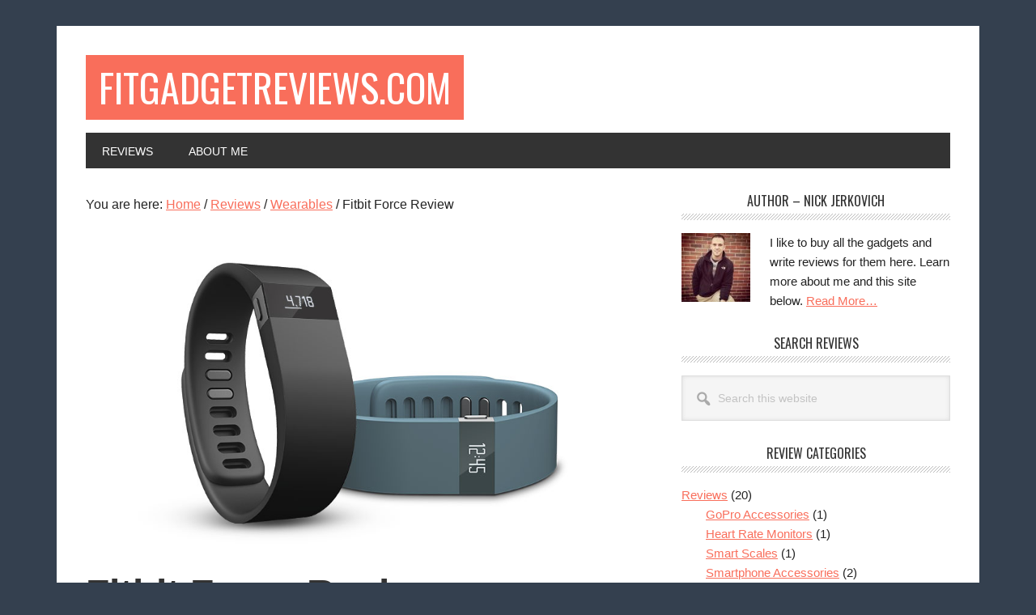

--- FILE ---
content_type: text/html; charset=UTF-8
request_url: http://www.fitgadgetreviews.com/reviews/fitbit-force/
body_size: 14381
content:
<!DOCTYPE html>
<html lang="en-US" prefix="og: https://ogp.me/ns#">
<head >
<meta charset="UTF-8" />
<meta name="viewport" content="width=device-width, initial-scale=1" />

<!-- Search Engine Optimization by Rank Math - https://rankmath.com/ -->
<title>Fitbit Force Review - Fitgadgetreviews.com</title><link rel="preload" data-rocket-preload as="style" href="https://fonts.googleapis.com/css?family=Oswald%3A400&#038;display=swap" /><link rel="stylesheet" href="https://fonts.googleapis.com/css?family=Oswald%3A400&#038;display=swap" media="print" onload="this.media='all'" /><noscript><link rel="stylesheet" href="https://fonts.googleapis.com/css?family=Oswald%3A400&#038;display=swap" /></noscript>
<meta name="description" content="Easily the best activity tracker on the market. OLED Readout and sync via bluetooth with both Android and iOS support. Get the Fitbit Force Review here."/>
<meta name="robots" content="follow, index, max-snippet:-1, max-video-preview:-1, max-image-preview:large"/>
<link rel="canonical" href="https://www.fitgadgetreviews.com/reviews/fitbit-force/" />
<meta property="og:locale" content="en_US" />
<meta property="og:type" content="article" />
<meta property="og:title" content="Fitbit Force Review - Fitgadgetreviews.com" />
<meta property="og:description" content="Easily the best activity tracker on the market. OLED Readout and sync via bluetooth with both Android and iOS support. Get the Fitbit Force Review here." />
<meta property="og:url" content="https://www.fitgadgetreviews.com/reviews/fitbit-force/" />
<meta property="og:site_name" content="Fit Gadget Reviews" />
<meta property="article:publisher" content="https://www.facebook.com/FitGadgetReviews/" />
<meta property="article:section" content="Wearables" />
<meta property="og:updated_time" content="2017-04-30T16:40:51+00:00" />
<meta property="og:image" content="https://www.fitgadgetreviews.com/wp-content/uploads/2013/10/FitbitForce.jpg" />
<meta property="og:image:secure_url" content="https://www.fitgadgetreviews.com/wp-content/uploads/2013/10/FitbitForce.jpg" />
<meta property="og:image:width" content="940" />
<meta property="og:image:height" content="547" />
<meta property="og:image:alt" content="FitbitForceColor" />
<meta property="og:image:type" content="image/jpeg" />
<meta property="article:published_time" content="2013-10-21T16:04:11+00:00" />
<meta property="article:modified_time" content="2017-04-30T16:40:51+00:00" />
<meta name="twitter:card" content="summary_large_image" />
<meta name="twitter:title" content="Fitbit Force Review - Fitgadgetreviews.com" />
<meta name="twitter:description" content="Easily the best activity tracker on the market. OLED Readout and sync via bluetooth with both Android and iOS support. Get the Fitbit Force Review here." />
<meta name="twitter:site" content="@fitgadgetreview" />
<meta name="twitter:creator" content="@fitgadgetreview" />
<meta name="twitter:image" content="https://www.fitgadgetreviews.com/wp-content/uploads/2013/10/FitbitForce.jpg" />
<meta name="twitter:label1" content="Written by" />
<meta name="twitter:data1" content="Nick Jerkovich" />
<meta name="twitter:label2" content="Time to read" />
<meta name="twitter:data2" content="3 minutes" />
<script type="application/ld+json" class="rank-math-schema">{"@context":"https://schema.org","@graph":[{"@type":"Organization","@id":"https://www.fitgadgetreviews.com/#organization","name":"FitGadgetReviews.com","url":"https://www.fitgadgetreviews.com","sameAs":["https://www.facebook.com/FitGadgetReviews/","https://twitter.com/fitgadgetreview","https://www.instagram.com/fitgadgetreviews/"],"logo":{"@type":"ImageObject","@id":"https://www.fitgadgetreviews.com/#logo","url":"https://www.fitgadgetreviews.com/wp-content/uploads/2012/11/ME.jpg","contentUrl":"https://www.fitgadgetreviews.com/wp-content/uploads/2012/11/ME.jpg","caption":"Fit Gadget Reviews","inLanguage":"en-US","width":"720","height":"405"}},{"@type":"WebSite","@id":"https://www.fitgadgetreviews.com/#website","url":"https://www.fitgadgetreviews.com","name":"Fit Gadget Reviews","publisher":{"@id":"https://www.fitgadgetreviews.com/#organization"},"inLanguage":"en-US"},{"@type":"ImageObject","@id":"https://www.fitgadgetreviews.com/wp-content/uploads/2013/10/FitbitForce.jpg","url":"https://www.fitgadgetreviews.com/wp-content/uploads/2013/10/FitbitForce.jpg","width":"940","height":"547","caption":"FitbitForceColor","inLanguage":"en-US"},{"@type":"WebPage","@id":"https://www.fitgadgetreviews.com/reviews/fitbit-force/#webpage","url":"https://www.fitgadgetreviews.com/reviews/fitbit-force/","name":"Fitbit Force Review - Fitgadgetreviews.com","datePublished":"2013-10-21T16:04:11+00:00","dateModified":"2017-04-30T16:40:51+00:00","isPartOf":{"@id":"https://www.fitgadgetreviews.com/#website"},"primaryImageOfPage":{"@id":"https://www.fitgadgetreviews.com/wp-content/uploads/2013/10/FitbitForce.jpg"},"inLanguage":"en-US"},{"@type":"Person","@id":"https://www.fitgadgetreviews.com/reviews/fitbit-force/#author","name":"Nick Jerkovich","image":{"@type":"ImageObject","@id":"https://secure.gravatar.com/avatar/5ac2cc9159b818a5e0640e1732dd8bb60c973f2d00c71da36388f92e8e13e842?s=96&amp;r=g","url":"https://secure.gravatar.com/avatar/5ac2cc9159b818a5e0640e1732dd8bb60c973f2d00c71da36388f92e8e13e842?s=96&amp;r=g","caption":"Nick Jerkovich","inLanguage":"en-US"},"sameAs":["http://www.fitgadgetreviews.com"],"worksFor":{"@id":"https://www.fitgadgetreviews.com/#organization"}},{"@type":"BlogPosting","headline":"Fitbit Force Review - Fitgadgetreviews.com","keywords":"Fitbit Force Review","datePublished":"2013-10-21T16:04:11+00:00","dateModified":"2017-04-30T16:40:51+00:00","author":{"@id":"https://www.fitgadgetreviews.com/reviews/fitbit-force/#author","name":"Nick Jerkovich"},"publisher":{"@id":"https://www.fitgadgetreviews.com/#organization"},"description":"Easily the best activity tracker on the market. OLED Readout and sync via bluetooth with both Android and iOS support. Get the Fitbit Force Review here.","name":"Fitbit Force Review - Fitgadgetreviews.com","@id":"https://www.fitgadgetreviews.com/reviews/fitbit-force/#richSnippet","isPartOf":{"@id":"https://www.fitgadgetreviews.com/reviews/fitbit-force/#webpage"},"image":{"@id":"https://www.fitgadgetreviews.com/wp-content/uploads/2013/10/FitbitForce.jpg"},"inLanguage":"en-US","mainEntityOfPage":{"@id":"https://www.fitgadgetreviews.com/reviews/fitbit-force/#webpage"}}]}</script>
<!-- /Rank Math WordPress SEO plugin -->

<link rel='dns-prefetch' href='//fonts.googleapis.com' />
<link href='https://fonts.gstatic.com' crossorigin rel='preconnect' />
<link rel="alternate" type="application/rss+xml" title="FitGadgetReviews.com &raquo; Feed" href="https://www.fitgadgetreviews.com/feed/" />
<link rel="alternate" type="application/rss+xml" title="FitGadgetReviews.com &raquo; Comments Feed" href="https://www.fitgadgetreviews.com/comments/feed/" />
<link rel="alternate" type="application/rss+xml" title="FitGadgetReviews.com &raquo; Fitbit Force Review Comments Feed" href="https://www.fitgadgetreviews.com/reviews/fitbit-force/feed/" />
<link rel="alternate" title="oEmbed (JSON)" type="application/json+oembed" href="https://www.fitgadgetreviews.com/wp-json/oembed/1.0/embed?url=https%3A%2F%2Fwww.fitgadgetreviews.com%2Freviews%2Ffitbit-force%2F" />
<link rel="alternate" title="oEmbed (XML)" type="text/xml+oembed" href="https://www.fitgadgetreviews.com/wp-json/oembed/1.0/embed?url=https%3A%2F%2Fwww.fitgadgetreviews.com%2Freviews%2Ffitbit-force%2F&#038;format=xml" />
<style id='wp-img-auto-sizes-contain-inline-css' type='text/css'>
img:is([sizes=auto i],[sizes^="auto," i]){contain-intrinsic-size:3000px 1500px}
/*# sourceURL=wp-img-auto-sizes-contain-inline-css */
</style>
<link rel='stylesheet' id='genesis-blocks-style-css-css' href='http://www.fitgadgetreviews.com/wp-content/plugins/genesis-blocks/dist/style-blocks.build.css?ver=1765309404' type='text/css' media='all' />
<link rel='stylesheet' id='genesis-simple-share-plugin-css-css' href='http://www.fitgadgetreviews.com/wp-content/plugins/genesis-simple-share/assets/css/share.min.css?ver=0.1.0' type='text/css' media='all' />
<link rel='stylesheet' id='genesis-simple-share-genericons-css-css' href='http://www.fitgadgetreviews.com/wp-content/plugins/genesis-simple-share/assets/css/genericons.min.css?ver=0.1.0' type='text/css' media='all' />
<link rel='stylesheet' id='metro-pro-css' href='http://www.fitgadgetreviews.com/wp-content/themes/metro-pro/style.css?ver=2.2.2' type='text/css' media='all' />
<style id='wp-emoji-styles-inline-css' type='text/css'>

	img.wp-smiley, img.emoji {
		display: inline !important;
		border: none !important;
		box-shadow: none !important;
		height: 1em !important;
		width: 1em !important;
		margin: 0 0.07em !important;
		vertical-align: -0.1em !important;
		background: none !important;
		padding: 0 !important;
	}
/*# sourceURL=wp-emoji-styles-inline-css */
</style>
<style id='wp-block-library-inline-css' type='text/css'>
:root{--wp-block-synced-color:#7a00df;--wp-block-synced-color--rgb:122,0,223;--wp-bound-block-color:var(--wp-block-synced-color);--wp-editor-canvas-background:#ddd;--wp-admin-theme-color:#007cba;--wp-admin-theme-color--rgb:0,124,186;--wp-admin-theme-color-darker-10:#006ba1;--wp-admin-theme-color-darker-10--rgb:0,107,160.5;--wp-admin-theme-color-darker-20:#005a87;--wp-admin-theme-color-darker-20--rgb:0,90,135;--wp-admin-border-width-focus:2px}@media (min-resolution:192dpi){:root{--wp-admin-border-width-focus:1.5px}}.wp-element-button{cursor:pointer}:root .has-very-light-gray-background-color{background-color:#eee}:root .has-very-dark-gray-background-color{background-color:#313131}:root .has-very-light-gray-color{color:#eee}:root .has-very-dark-gray-color{color:#313131}:root .has-vivid-green-cyan-to-vivid-cyan-blue-gradient-background{background:linear-gradient(135deg,#00d084,#0693e3)}:root .has-purple-crush-gradient-background{background:linear-gradient(135deg,#34e2e4,#4721fb 50%,#ab1dfe)}:root .has-hazy-dawn-gradient-background{background:linear-gradient(135deg,#faaca8,#dad0ec)}:root .has-subdued-olive-gradient-background{background:linear-gradient(135deg,#fafae1,#67a671)}:root .has-atomic-cream-gradient-background{background:linear-gradient(135deg,#fdd79a,#004a59)}:root .has-nightshade-gradient-background{background:linear-gradient(135deg,#330968,#31cdcf)}:root .has-midnight-gradient-background{background:linear-gradient(135deg,#020381,#2874fc)}:root{--wp--preset--font-size--normal:16px;--wp--preset--font-size--huge:42px}.has-regular-font-size{font-size:1em}.has-larger-font-size{font-size:2.625em}.has-normal-font-size{font-size:var(--wp--preset--font-size--normal)}.has-huge-font-size{font-size:var(--wp--preset--font-size--huge)}.has-text-align-center{text-align:center}.has-text-align-left{text-align:left}.has-text-align-right{text-align:right}.has-fit-text{white-space:nowrap!important}#end-resizable-editor-section{display:none}.aligncenter{clear:both}.items-justified-left{justify-content:flex-start}.items-justified-center{justify-content:center}.items-justified-right{justify-content:flex-end}.items-justified-space-between{justify-content:space-between}.screen-reader-text{border:0;clip-path:inset(50%);height:1px;margin:-1px;overflow:hidden;padding:0;position:absolute;width:1px;word-wrap:normal!important}.screen-reader-text:focus{background-color:#ddd;clip-path:none;color:#444;display:block;font-size:1em;height:auto;left:5px;line-height:normal;padding:15px 23px 14px;text-decoration:none;top:5px;width:auto;z-index:100000}html :where(.has-border-color){border-style:solid}html :where([style*=border-top-color]){border-top-style:solid}html :where([style*=border-right-color]){border-right-style:solid}html :where([style*=border-bottom-color]){border-bottom-style:solid}html :where([style*=border-left-color]){border-left-style:solid}html :where([style*=border-width]){border-style:solid}html :where([style*=border-top-width]){border-top-style:solid}html :where([style*=border-right-width]){border-right-style:solid}html :where([style*=border-bottom-width]){border-bottom-style:solid}html :where([style*=border-left-width]){border-left-style:solid}html :where(img[class*=wp-image-]){height:auto;max-width:100%}:where(figure){margin:0 0 1em}html :where(.is-position-sticky){--wp-admin--admin-bar--position-offset:var(--wp-admin--admin-bar--height,0px)}@media screen and (max-width:600px){html :where(.is-position-sticky){--wp-admin--admin-bar--position-offset:0px}}

/*# sourceURL=wp-block-library-inline-css */
</style><style id='global-styles-inline-css' type='text/css'>
:root{--wp--preset--aspect-ratio--square: 1;--wp--preset--aspect-ratio--4-3: 4/3;--wp--preset--aspect-ratio--3-4: 3/4;--wp--preset--aspect-ratio--3-2: 3/2;--wp--preset--aspect-ratio--2-3: 2/3;--wp--preset--aspect-ratio--16-9: 16/9;--wp--preset--aspect-ratio--9-16: 9/16;--wp--preset--color--black: #000000;--wp--preset--color--cyan-bluish-gray: #abb8c3;--wp--preset--color--white: #ffffff;--wp--preset--color--pale-pink: #f78da7;--wp--preset--color--vivid-red: #cf2e2e;--wp--preset--color--luminous-vivid-orange: #ff6900;--wp--preset--color--luminous-vivid-amber: #fcb900;--wp--preset--color--light-green-cyan: #7bdcb5;--wp--preset--color--vivid-green-cyan: #00d084;--wp--preset--color--pale-cyan-blue: #8ed1fc;--wp--preset--color--vivid-cyan-blue: #0693e3;--wp--preset--color--vivid-purple: #9b51e0;--wp--preset--gradient--vivid-cyan-blue-to-vivid-purple: linear-gradient(135deg,rgb(6,147,227) 0%,rgb(155,81,224) 100%);--wp--preset--gradient--light-green-cyan-to-vivid-green-cyan: linear-gradient(135deg,rgb(122,220,180) 0%,rgb(0,208,130) 100%);--wp--preset--gradient--luminous-vivid-amber-to-luminous-vivid-orange: linear-gradient(135deg,rgb(252,185,0) 0%,rgb(255,105,0) 100%);--wp--preset--gradient--luminous-vivid-orange-to-vivid-red: linear-gradient(135deg,rgb(255,105,0) 0%,rgb(207,46,46) 100%);--wp--preset--gradient--very-light-gray-to-cyan-bluish-gray: linear-gradient(135deg,rgb(238,238,238) 0%,rgb(169,184,195) 100%);--wp--preset--gradient--cool-to-warm-spectrum: linear-gradient(135deg,rgb(74,234,220) 0%,rgb(151,120,209) 20%,rgb(207,42,186) 40%,rgb(238,44,130) 60%,rgb(251,105,98) 80%,rgb(254,248,76) 100%);--wp--preset--gradient--blush-light-purple: linear-gradient(135deg,rgb(255,206,236) 0%,rgb(152,150,240) 100%);--wp--preset--gradient--blush-bordeaux: linear-gradient(135deg,rgb(254,205,165) 0%,rgb(254,45,45) 50%,rgb(107,0,62) 100%);--wp--preset--gradient--luminous-dusk: linear-gradient(135deg,rgb(255,203,112) 0%,rgb(199,81,192) 50%,rgb(65,88,208) 100%);--wp--preset--gradient--pale-ocean: linear-gradient(135deg,rgb(255,245,203) 0%,rgb(182,227,212) 50%,rgb(51,167,181) 100%);--wp--preset--gradient--electric-grass: linear-gradient(135deg,rgb(202,248,128) 0%,rgb(113,206,126) 100%);--wp--preset--gradient--midnight: linear-gradient(135deg,rgb(2,3,129) 0%,rgb(40,116,252) 100%);--wp--preset--font-size--small: 13px;--wp--preset--font-size--medium: 20px;--wp--preset--font-size--large: 36px;--wp--preset--font-size--x-large: 42px;--wp--preset--spacing--20: 0.44rem;--wp--preset--spacing--30: 0.67rem;--wp--preset--spacing--40: 1rem;--wp--preset--spacing--50: 1.5rem;--wp--preset--spacing--60: 2.25rem;--wp--preset--spacing--70: 3.38rem;--wp--preset--spacing--80: 5.06rem;--wp--preset--shadow--natural: 6px 6px 9px rgba(0, 0, 0, 0.2);--wp--preset--shadow--deep: 12px 12px 50px rgba(0, 0, 0, 0.4);--wp--preset--shadow--sharp: 6px 6px 0px rgba(0, 0, 0, 0.2);--wp--preset--shadow--outlined: 6px 6px 0px -3px rgb(255, 255, 255), 6px 6px rgb(0, 0, 0);--wp--preset--shadow--crisp: 6px 6px 0px rgb(0, 0, 0);}:where(.is-layout-flex){gap: 0.5em;}:where(.is-layout-grid){gap: 0.5em;}body .is-layout-flex{display: flex;}.is-layout-flex{flex-wrap: wrap;align-items: center;}.is-layout-flex > :is(*, div){margin: 0;}body .is-layout-grid{display: grid;}.is-layout-grid > :is(*, div){margin: 0;}:where(.wp-block-columns.is-layout-flex){gap: 2em;}:where(.wp-block-columns.is-layout-grid){gap: 2em;}:where(.wp-block-post-template.is-layout-flex){gap: 1.25em;}:where(.wp-block-post-template.is-layout-grid){gap: 1.25em;}.has-black-color{color: var(--wp--preset--color--black) !important;}.has-cyan-bluish-gray-color{color: var(--wp--preset--color--cyan-bluish-gray) !important;}.has-white-color{color: var(--wp--preset--color--white) !important;}.has-pale-pink-color{color: var(--wp--preset--color--pale-pink) !important;}.has-vivid-red-color{color: var(--wp--preset--color--vivid-red) !important;}.has-luminous-vivid-orange-color{color: var(--wp--preset--color--luminous-vivid-orange) !important;}.has-luminous-vivid-amber-color{color: var(--wp--preset--color--luminous-vivid-amber) !important;}.has-light-green-cyan-color{color: var(--wp--preset--color--light-green-cyan) !important;}.has-vivid-green-cyan-color{color: var(--wp--preset--color--vivid-green-cyan) !important;}.has-pale-cyan-blue-color{color: var(--wp--preset--color--pale-cyan-blue) !important;}.has-vivid-cyan-blue-color{color: var(--wp--preset--color--vivid-cyan-blue) !important;}.has-vivid-purple-color{color: var(--wp--preset--color--vivid-purple) !important;}.has-black-background-color{background-color: var(--wp--preset--color--black) !important;}.has-cyan-bluish-gray-background-color{background-color: var(--wp--preset--color--cyan-bluish-gray) !important;}.has-white-background-color{background-color: var(--wp--preset--color--white) !important;}.has-pale-pink-background-color{background-color: var(--wp--preset--color--pale-pink) !important;}.has-vivid-red-background-color{background-color: var(--wp--preset--color--vivid-red) !important;}.has-luminous-vivid-orange-background-color{background-color: var(--wp--preset--color--luminous-vivid-orange) !important;}.has-luminous-vivid-amber-background-color{background-color: var(--wp--preset--color--luminous-vivid-amber) !important;}.has-light-green-cyan-background-color{background-color: var(--wp--preset--color--light-green-cyan) !important;}.has-vivid-green-cyan-background-color{background-color: var(--wp--preset--color--vivid-green-cyan) !important;}.has-pale-cyan-blue-background-color{background-color: var(--wp--preset--color--pale-cyan-blue) !important;}.has-vivid-cyan-blue-background-color{background-color: var(--wp--preset--color--vivid-cyan-blue) !important;}.has-vivid-purple-background-color{background-color: var(--wp--preset--color--vivid-purple) !important;}.has-black-border-color{border-color: var(--wp--preset--color--black) !important;}.has-cyan-bluish-gray-border-color{border-color: var(--wp--preset--color--cyan-bluish-gray) !important;}.has-white-border-color{border-color: var(--wp--preset--color--white) !important;}.has-pale-pink-border-color{border-color: var(--wp--preset--color--pale-pink) !important;}.has-vivid-red-border-color{border-color: var(--wp--preset--color--vivid-red) !important;}.has-luminous-vivid-orange-border-color{border-color: var(--wp--preset--color--luminous-vivid-orange) !important;}.has-luminous-vivid-amber-border-color{border-color: var(--wp--preset--color--luminous-vivid-amber) !important;}.has-light-green-cyan-border-color{border-color: var(--wp--preset--color--light-green-cyan) !important;}.has-vivid-green-cyan-border-color{border-color: var(--wp--preset--color--vivid-green-cyan) !important;}.has-pale-cyan-blue-border-color{border-color: var(--wp--preset--color--pale-cyan-blue) !important;}.has-vivid-cyan-blue-border-color{border-color: var(--wp--preset--color--vivid-cyan-blue) !important;}.has-vivid-purple-border-color{border-color: var(--wp--preset--color--vivid-purple) !important;}.has-vivid-cyan-blue-to-vivid-purple-gradient-background{background: var(--wp--preset--gradient--vivid-cyan-blue-to-vivid-purple) !important;}.has-light-green-cyan-to-vivid-green-cyan-gradient-background{background: var(--wp--preset--gradient--light-green-cyan-to-vivid-green-cyan) !important;}.has-luminous-vivid-amber-to-luminous-vivid-orange-gradient-background{background: var(--wp--preset--gradient--luminous-vivid-amber-to-luminous-vivid-orange) !important;}.has-luminous-vivid-orange-to-vivid-red-gradient-background{background: var(--wp--preset--gradient--luminous-vivid-orange-to-vivid-red) !important;}.has-very-light-gray-to-cyan-bluish-gray-gradient-background{background: var(--wp--preset--gradient--very-light-gray-to-cyan-bluish-gray) !important;}.has-cool-to-warm-spectrum-gradient-background{background: var(--wp--preset--gradient--cool-to-warm-spectrum) !important;}.has-blush-light-purple-gradient-background{background: var(--wp--preset--gradient--blush-light-purple) !important;}.has-blush-bordeaux-gradient-background{background: var(--wp--preset--gradient--blush-bordeaux) !important;}.has-luminous-dusk-gradient-background{background: var(--wp--preset--gradient--luminous-dusk) !important;}.has-pale-ocean-gradient-background{background: var(--wp--preset--gradient--pale-ocean) !important;}.has-electric-grass-gradient-background{background: var(--wp--preset--gradient--electric-grass) !important;}.has-midnight-gradient-background{background: var(--wp--preset--gradient--midnight) !important;}.has-small-font-size{font-size: var(--wp--preset--font-size--small) !important;}.has-medium-font-size{font-size: var(--wp--preset--font-size--medium) !important;}.has-large-font-size{font-size: var(--wp--preset--font-size--large) !important;}.has-x-large-font-size{font-size: var(--wp--preset--font-size--x-large) !important;}
/*# sourceURL=global-styles-inline-css */
</style>

<style id='classic-theme-styles-inline-css' type='text/css'>
/*! This file is auto-generated */
.wp-block-button__link{color:#fff;background-color:#32373c;border-radius:9999px;box-shadow:none;text-decoration:none;padding:calc(.667em + 2px) calc(1.333em + 2px);font-size:1.125em}.wp-block-file__button{background:#32373c;color:#fff;text-decoration:none}
/*# sourceURL=/wp-includes/css/classic-themes.min.css */
</style>
<link rel='stylesheet' id='toc-screen-css' href='http://www.fitgadgetreviews.com/wp-content/plugins/table-of-contents-plus/screen.min.css?ver=2411.1' type='text/css' media='all' />
<style id='toc-screen-inline-css' type='text/css'>
div#toc_container {width: 100%;}
/*# sourceURL=toc-screen-inline-css */
</style>
<link rel='stylesheet' id='dashicons-css' href='http://www.fitgadgetreviews.com/wp-includes/css/dashicons.min.css?ver=6.9' type='text/css' media='all' />

<link rel='stylesheet' id='mm-compiled-options-mobmenu-css' href='https://www.fitgadgetreviews.com/wp-content/uploads/dynamic-mobmenu.css?ver=2.8.8-533' type='text/css' media='all' />
<link rel='stylesheet' id='displayfeaturedimage-style-css' href='http://www.fitgadgetreviews.com/wp-content/plugins/display-featured-image-genesis/includes/css/display-featured-image-genesis.css?ver=3.2.3' type='text/css' media='all' />
<style id='displayfeaturedimage-style-inline-css' type='text/css'>
.big-leader__image { animation: dfig-fadein 750ms; }
/*# sourceURL=displayfeaturedimage-style-inline-css */
</style>
<link rel='stylesheet' id='cssmobmenu-icons-css' href='http://www.fitgadgetreviews.com/wp-content/plugins/mobile-menu/includes/css/mobmenu-icons.css?ver=6.9' type='text/css' media='all' />
<link rel='stylesheet' id='cssmobmenu-css' href='http://www.fitgadgetreviews.com/wp-content/plugins/mobile-menu/includes/css/mobmenu.css?ver=2.8.8' type='text/css' media='all' />
<script type="text/javascript" src="http://www.fitgadgetreviews.com/wp-includes/js/jquery/jquery.min.js?ver=3.7.1" id="jquery-core-js"></script>
<script type="text/javascript" src="http://www.fitgadgetreviews.com/wp-includes/js/jquery/jquery-migrate.min.js?ver=3.4.1" id="jquery-migrate-js"></script>
<script type="text/javascript" src="http://www.fitgadgetreviews.com/wp-content/plugins/genesis-simple-share/assets/js/sharrre/jquery.sharrre.min.js?ver=0.1.0" id="genesis-simple-share-plugin-js-js"></script>
<script type="text/javascript" src="http://www.fitgadgetreviews.com/wp-content/plugins/genesis-simple-share/assets/js/waypoints.min.js?ver=0.1.0" id="genesis-simple-share-waypoint-js-js"></script>
<script type="text/javascript" src="http://www.fitgadgetreviews.com/wp-content/plugins/mobile-menu/includes/js/mobmenu.js?ver=2.8.8" id="mobmenujs-js"></script>
<link rel="https://api.w.org/" href="https://www.fitgadgetreviews.com/wp-json/" /><link rel="alternate" title="JSON" type="application/json" href="https://www.fitgadgetreviews.com/wp-json/wp/v2/posts/295" /><link rel="EditURI" type="application/rsd+xml" title="RSD" href="https://www.fitgadgetreviews.com/xmlrpc.php?rsd" />
<meta name="generator" content="WordPress 6.9" />
<link rel='shortlink' href='https://www.fitgadgetreviews.com/?p=295' />
<link rel="icon" href="http://www.fitgadgetreviews.com/wp-content/themes/metro-pro/images/favicon.ico" />
<style type="text/css" id="custom-background-css">
body.custom-background { background-color: #34404f; }
</style>
	</head>
<body class="wp-singular post-template-default single single-post postid-295 single-format-standard custom-background wp-theme-genesis wp-child-theme-metro-pro header-full-width content-sidebar genesis-breadcrumbs-visible genesis-footer-widgets-hidden mob-menu-slideout-over large-featured" itemscope itemtype="https://schema.org/WebPage"><div class="site-container"><ul class="genesis-skip-link"><li><a href="#genesis-nav-primary" class="screen-reader-shortcut"> Skip to primary navigation</a></li><li><a href="#genesis-content" class="screen-reader-shortcut"> Skip to main content</a></li><li><a href="#genesis-sidebar-primary" class="screen-reader-shortcut"> Skip to primary sidebar</a></li></ul><div class="site-container-wrap"><header class="site-header" itemscope itemtype="https://schema.org/WPHeader"><div class="wrap"><div class="title-area"><p class="site-title" itemprop="headline"><a href="https://www.fitgadgetreviews.com/">FitGadgetReviews.com</a></p><p class="site-description" itemprop="description">Your Fitness Gadget Review Headquarters!</p></div></div></header><nav class="nav-primary" aria-label="Main" itemscope itemtype="https://schema.org/SiteNavigationElement" id="genesis-nav-primary"><div class="wrap"><ul id="menu-menu" class="menu genesis-nav-menu menu-primary js-superfish"><li id="menu-item-941" class="menu-item menu-item-type-taxonomy menu-item-object-category current-post-ancestor current-menu-parent current-post-parent menu-item-has-children menu-item-941"><a href="https://www.fitgadgetreviews.com/reviews/" itemprop="url"><span itemprop="name">Reviews</span></a>
<ul class="sub-menu">
	<li id="menu-item-946" class="menu-item menu-item-type-taxonomy menu-item-object-category current-post-ancestor current-menu-parent current-post-parent menu-item-946"><a href="https://www.fitgadgetreviews.com/reviews/wearables/" itemprop="url"><span itemprop="name">Wearables</span></a></li>
	<li id="menu-item-524" class="menu-item menu-item-type-taxonomy menu-item-object-category menu-item-524"><a href="https://www.fitgadgetreviews.com/reviews/smartwatches/" itemprop="url"><span itemprop="name">Smartwatches</span></a></li>
	<li id="menu-item-1191" class="menu-item menu-item-type-taxonomy menu-item-object-category menu-item-1191"><a href="https://www.fitgadgetreviews.com/reviews/heart-rate-monitors/" itemprop="url"><span itemprop="name">Heart Rate Monitors</span></a></li>
	<li id="menu-item-1084" class="menu-item menu-item-type-taxonomy menu-item-object-category menu-item-1084"><a href="https://www.fitgadgetreviews.com/reviews/gopro-accessories/" itemprop="url"><span itemprop="name">GoPro Accessories</span></a></li>
	<li id="menu-item-1083" class="menu-item menu-item-type-taxonomy menu-item-object-category menu-item-1083"><a href="https://www.fitgadgetreviews.com/reviews/smartphone-accessories/" itemprop="url"><span itemprop="name">Smartphone Accessories</span></a></li>
</ul>
</li>
<li id="menu-item-395" class="menu-item menu-item-type-post_type menu-item-object-page menu-item-395"><a href="https://www.fitgadgetreviews.com/about-me/" itemprop="url"><span itemprop="name">About Me</span></a></li>
</ul></div></nav><div class="site-inner"><div class="content-sidebar-wrap"><main class="content" id="genesis-content"><div class="breadcrumb" itemscope itemtype="https://schema.org/BreadcrumbList">You are here: <span class="breadcrumb-link-wrap" itemprop="itemListElement" itemscope itemtype="https://schema.org/ListItem"><a class="breadcrumb-link" href="https://www.fitgadgetreviews.com/" itemprop="item"><span class="breadcrumb-link-text-wrap" itemprop="name">Home</span></a><meta itemprop="position" content="1"></span> <span aria-label="breadcrumb separator">/</span> <span class="breadcrumb-link-wrap" itemprop="itemListElement" itemscope itemtype="https://schema.org/ListItem"><a class="breadcrumb-link" href="https://www.fitgadgetreviews.com/reviews/" itemprop="item"><span class="breadcrumb-link-text-wrap" itemprop="name">Reviews</span></a><meta itemprop="position" content="2"></span> <span aria-label="breadcrumb separator">/</span> <span class="breadcrumb-link-wrap" itemprop="itemListElement" itemscope itemtype="https://schema.org/ListItem"><a class="breadcrumb-link" href="https://www.fitgadgetreviews.com/reviews/wearables/" itemprop="item"><span class="breadcrumb-link-text-wrap" itemprop="name">Wearables</span></a><meta itemprop="position" content="3"></span> <span aria-label="breadcrumb separator">/</span> Fitbit Force Review</div><img width="940" height="547" src="https://www.fitgadgetreviews.com/wp-content/uploads/2013/10/FitbitForce.jpg" class="aligncenter featured" alt="Fitbit Force Review" /><article class="post-295 post type-post status-publish format-standard has-post-thumbnail category-wearables category-reviews entry" aria-label="Fitbit Force Review" itemscope itemtype="https://schema.org/CreativeWork"><header class="entry-header"><h1 class="entry-title" itemprop="headline">Fitbit Force Review</h1>
<p class="entry-meta"><time class="entry-time" itemprop="datePublished" datetime="2013-10-21T16:04:11+00:00">October 21, 2013</time> By <span class="entry-author" itemprop="author" itemscope itemtype="https://schema.org/Person"><a href="https://www.fitgadgetreviews.com/author/jerk/" class="entry-author-link" rel="author" itemprop="url"><span class="entry-author-name" itemprop="name">Nick Jerkovich</span></a></span> <span class="entry-comments-link"><a href="https://www.fitgadgetreviews.com/reviews/fitbit-force/#respond">Leave a Comment</a></span> </p></header><div class="entry-content" itemprop="text"><p><strong>Everybody wishes to lead a healthy and happy life.</strong> As people become more and more health conscious, they are bringing about changes in their lifestyle habits, fitness levels etc and are opting to take the healthier route. How to be fit and stay healthy in today&#8217;s fast-paced world? This is where Fitbit comes in. A revolutionary product, Fitbit is a new electronic fitness gadget that can contribute immeasurably to your endeavors.</p>
<p>You must know that while it is important to undertake measures to stay fit, it is equally important to have something to monitor your daily activities so that you know the right amount of effort that is required to achieve your fitness goals. <strong>Gadgets that track your movement can be excellent motivators to get you going.</strong> While wearable technology is still in its infancy, it is evolving pretty fast and Fitbit is rapidly gaining popularity among fitness enthusiasts all across the world.</p>
<p><img decoding="async" class="aligncenter size-full wp-image-311" src="http://www.fitgadgetreviews.com/wp-content/uploads/2013/10/fitbitforcegirl.jpg" alt="fitbitforcegirls" width="940" height="547" srcset="https://www.fitgadgetreviews.com/wp-content/uploads/2013/10/fitbitforcegirl.jpg 940w, https://www.fitgadgetreviews.com/wp-content/uploads/2013/10/fitbitforcegirl-300x174.jpg 300w, https://www.fitgadgetreviews.com/wp-content/uploads/2013/10/fitbitforcegirl-604x351.jpg 604w" sizes="(max-width: 940px) 100vw, 940px" /></p>
<p><strong>What is the FitBit Force?</strong></p>
<p>FitBit Force is a recent version of the FitBit Flex. It carries a host of exciting features such as OLED readout and others while sticking to the formula that consumers had liked in the previous version. It can now sync to a smartphone or to a computer. This helps in transferring data and changing the settings.</p>
<p>It reflects the incoming call notifications when connected to an iPhone operating iOS7. It displays data on the readout including steps taken, stairs climbed and calories burned among several other things. It also helps track your sleep if you wear it at night and the alarm can help to wake you up without disturbing anyone else.</p>
<p>There are several reasons why you can opt for this device. As per my FitBit Force Review, the device helps monitor the different aspects of your personal fitness and lets you know which areas require improvement. You can know your daily step count and if you are not satisfied with what you see, you can make amends.</p>
<p>When you reach a milestone, the device lets you know. It can also help monitor your sleep efficiency. The information that Fitbit accumulates is sent to the website where it is then used to make charts and activity scores, which can help you immensely and strengthen your determination to keep going.</p>
<p>Also, you can join other Fitbit users and know about their daily activities. You can even compete with them. Competition always adds excitement and draws the best out of everyone. If you are looking to begin or enhance your fitness regimen, Fitbit is your best bet. It measures and analyzes data, which is immensely helpful in making changes and adjustments in one&#8217;s regimen. This makes progress happen faster and enables you to reach your fitness goals in a proper and quick manner. It informs you about how active you have been in the day and reminds you to make healthier choices.</p>
<p><img loading="lazy" decoding="async" class="aligncenter size-full wp-image-312" src="http://www.fitgadgetreviews.com/wp-content/uploads/2013/10/fitbitforce1.jpg" alt="fitbitforceguys" width="940" height="547" srcset="https://www.fitgadgetreviews.com/wp-content/uploads/2013/10/fitbitforce1.jpg 940w, https://www.fitgadgetreviews.com/wp-content/uploads/2013/10/fitbitforce1-300x174.jpg 300w, https://www.fitgadgetreviews.com/wp-content/uploads/2013/10/fitbitforce1-604x351.jpg 604w" sizes="auto, (max-width: 940px) 100vw, 940px" /></p>
<p>The device can be worn like a band around the wrist. Once it is strapped to the body, it starts to keep a track of the activities. Along with the activities performed during the day, the band also helps to keep a track of the number of hours slept, the time of waking up.</p>
<p>The OLED screen reflects the time spent in all the conducted activities. It gives every detail in exact numbers. The battery life as specified by the company is 7 to 10 days. The band is now available in two colors slate and black.</p>
<p>One of the remarkable improvements of this band over its predecessor is that it has its own charging port. This means you no longer have to remove the tracker from the wristband in order to charge it. It is water resistant. However, it is not designed to be use while you are swimming.</p>
<p>With the advancement of technology, the possibilities in health and health care are limitless.</p>
</div><footer class="entry-footer"><p class="entry-meta"><span class="entry-categories">Filed Under: <a href="https://www.fitgadgetreviews.com/reviews/wearables/" rel="category tag">Wearables</a>, <a href="https://www.fitgadgetreviews.com/reviews/" rel="category tag">Reviews</a></span> </p></footer></article><h2 class="screen-reader-text">Reader Interactions</h2>	<div id="respond" class="comment-respond">
		<h3 id="reply-title" class="comment-reply-title">Leave a Reply <small><a rel="nofollow" id="cancel-comment-reply-link" href="/reviews/fitbit-force/#respond" style="display:none;">Cancel reply</a></small></h3><form action="http://www.fitgadgetreviews.com/wp-comments-post.php" method="post" id="commentform" class="comment-form"><p class="comment-notes"><span id="email-notes">Your email address will not be published.</span> <span class="required-field-message">Required fields are marked <span class="required">*</span></span></p><p class="comment-form-comment"><label for="comment">Comment <span class="required">*</span></label> <textarea id="comment" name="comment" cols="45" rows="8" maxlength="65525" required></textarea></p><p class="comment-form-author"><label for="author">Name <span class="required">*</span></label> <input id="author" name="author" type="text" value="" size="30" maxlength="245" autocomplete="name" required /></p>
<p class="comment-form-email"><label for="email">Email <span class="required">*</span></label> <input id="email" name="email" type="email" value="" size="30" maxlength="100" aria-describedby="email-notes" autocomplete="email" required /></p>
<p class="comment-form-url"><label for="url">Website</label> <input id="url" name="url" type="url" value="" size="30" maxlength="200" autocomplete="url" /></p>
<p class="form-submit"><input name="submit" type="submit" id="submit" class="submit" value="Post Comment" /> <input type='hidden' name='comment_post_ID' value='295' id='comment_post_ID' />
<input type='hidden' name='comment_parent' id='comment_parent' value='0' />
</p><p style="display: none;"><input type="hidden" id="akismet_comment_nonce" name="akismet_comment_nonce" value="6af11b24a3" /></p><p style="display: none !important;" class="akismet-fields-container" data-prefix="ak_"><label>&#916;<textarea name="ak_hp_textarea" cols="45" rows="8" maxlength="100"></textarea></label><input type="hidden" id="ak_js_1" name="ak_js" value="237"/><script>document.getElementById( "ak_js_1" ).setAttribute( "value", ( new Date() ).getTime() );</script></p></form>	</div><!-- #respond -->
	</main><aside class="sidebar sidebar-primary widget-area" role="complementary" aria-label="Primary Sidebar" itemscope itemtype="https://schema.org/WPSideBar" id="genesis-sidebar-primary"><h2 class="genesis-sidebar-title screen-reader-text">Primary Sidebar</h2><section id="user-profile-4" class="widget user-profile"><div class="widget-wrap"><h3 class="widgettitle widget-title">Author &#8211; Nick Jerkovich</h3>
<p><span class="alignleft"><img alt='' src='https://secure.gravatar.com/avatar/5ac2cc9159b818a5e0640e1732dd8bb60c973f2d00c71da36388f92e8e13e842?s=85&#038;r=g' srcset='https://secure.gravatar.com/avatar/5ac2cc9159b818a5e0640e1732dd8bb60c973f2d00c71da36388f92e8e13e842?s=170&#038;r=g 2x' class='avatar avatar-85 photo' height='85' width='85' loading='lazy' decoding='async'/></span>I like to buy all the gadgets and write reviews for them here. Learn more about me and this site below.  <a class="pagelink" href="https://www.fitgadgetreviews.com/about-me/">Read More…</a></p>
</div></section>
<section id="search-2" class="widget widget_search"><div class="widget-wrap"><h3 class="widgettitle widget-title">Search Reviews</h3>
<form class="search-form" method="get" action="https://www.fitgadgetreviews.com/" role="search" itemprop="potentialAction" itemscope itemtype="https://schema.org/SearchAction"><label class="search-form-label screen-reader-text" for="searchform-1">Search this website</label><input class="search-form-input" type="search" name="s" id="searchform-1" placeholder="Search this website" itemprop="query-input"><input class="search-form-submit" type="submit" value="Search"><meta content="https://www.fitgadgetreviews.com/?s={s}" itemprop="target"></form></div></section>
<section id="categories-2" class="widget widget_categories"><div class="widget-wrap"><h3 class="widgettitle widget-title">Review Categories</h3>

			<ul>
					<li class="cat-item cat-item-3"><a href="https://www.fitgadgetreviews.com/reviews/">Reviews</a> (20)
<ul class='children'>
	<li class="cat-item cat-item-43"><a href="https://www.fitgadgetreviews.com/reviews/gopro-accessories/">GoPro Accessories</a> (1)
</li>
	<li class="cat-item cat-item-53"><a href="https://www.fitgadgetreviews.com/reviews/heart-rate-monitors/">Heart Rate Monitors</a> (1)
</li>
	<li class="cat-item cat-item-42"><a href="https://www.fitgadgetreviews.com/reviews/smart-scales/">Smart Scales</a> (1)
</li>
	<li class="cat-item cat-item-51"><a href="https://www.fitgadgetreviews.com/reviews/smartphone-accessories/">Smartphone Accessories</a> (2)
</li>
	<li class="cat-item cat-item-39"><a href="https://www.fitgadgetreviews.com/reviews/smartwatches/">Smartwatches</a> (2)
</li>
	<li class="cat-item cat-item-35"><a href="https://www.fitgadgetreviews.com/reviews/wearables/">Wearables</a> (6)
</li>
</ul>
</li>
			</ul>

			</div></section>
<section id="featured-post-2" class="widget featured-content featuredpost"><div class="widget-wrap"><h3 class="widgettitle widget-title">Latest Reviews</h3>
<article class="post-1167 post type-post status-publish format-standard has-post-thumbnail category-reviews category-heart-rate-monitors tag-polar entry" aria-label="Polar H10 Heart Rate Sensor: An In-Depth Review"><a href="https://www.fitgadgetreviews.com/reviews/polar-h10-heart-rate-sensor/" class="aligncenter" aria-hidden="true" tabindex="-1"><img width="332" height="190" src="https://www.fitgadgetreviews.com/wp-content/uploads/2024/08/Polar-H10-Heart-Rate-Sensor-Male-Model-332x190.jpg" class="entry-image attachment-post" alt="Polar H10 Heart Rate Sensor - Male Model" itemprop="image" decoding="async" loading="lazy" srcset="https://www.fitgadgetreviews.com/wp-content/uploads/2024/08/Polar-H10-Heart-Rate-Sensor-Male-Model-332x190.jpg 332w, https://www.fitgadgetreviews.com/wp-content/uploads/2024/08/Polar-H10-Heart-Rate-Sensor-Male-Model-700x400.jpg 700w" sizes="auto, (max-width: 332px) 100vw, 332px" /></a><header class="entry-header"><h4 class="entry-title" itemprop="headline"><a href="https://www.fitgadgetreviews.com/reviews/polar-h10-heart-rate-sensor/">Polar H10 Heart Rate Sensor: An In-Depth Review</a></h4></header></article><article class="post-1041 post type-post status-publish format-standard has-post-thumbnail category-smartphone-accessories category-reviews entry" aria-label="Best Bike Phone Mount Holder for Pokemon Go"><a href="https://www.fitgadgetreviews.com/reviews/best-bike-phone-mount-holder-pokemon-go/" class="aligncenter" aria-hidden="true" tabindex="-1"><img width="188" height="190" src="https://www.fitgadgetreviews.com/wp-content/uploads/2017/01/Best-Bike-Phone-Mount-Holder-for-Pokemon-GO.jpg" class="entry-image attachment-post" alt="Best Bike Phone Mount Holder for Pokemon GO" itemprop="image" decoding="async" loading="lazy" srcset="https://www.fitgadgetreviews.com/wp-content/uploads/2017/01/Best-Bike-Phone-Mount-Holder-for-Pokemon-GO.jpg 1024w, https://www.fitgadgetreviews.com/wp-content/uploads/2017/01/Best-Bike-Phone-Mount-Holder-for-Pokemon-GO-297x300.jpg 297w, https://www.fitgadgetreviews.com/wp-content/uploads/2017/01/Best-Bike-Phone-Mount-Holder-for-Pokemon-GO-768x776.jpg 768w, https://www.fitgadgetreviews.com/wp-content/uploads/2017/01/Best-Bike-Phone-Mount-Holder-for-Pokemon-GO-1014x1024.jpg 1014w, https://www.fitgadgetreviews.com/wp-content/uploads/2017/01/Best-Bike-Phone-Mount-Holder-for-Pokemon-GO-696x703.jpg 696w, https://www.fitgadgetreviews.com/wp-content/uploads/2017/01/Best-Bike-Phone-Mount-Holder-for-Pokemon-GO-416x420.jpg 416w" sizes="auto, (max-width: 188px) 100vw, 188px" /></a><header class="entry-header"><h4 class="entry-title" itemprop="headline"><a href="https://www.fitgadgetreviews.com/reviews/best-bike-phone-mount-holder-pokemon-go/">Best Bike Phone Mount Holder for Pokemon Go</a></h4></header></article><article class="post-982 post type-post status-publish format-standard has-post-thumbnail category-smartphone-accessories category-reviews entry" aria-label="Moment Camera Lens and Case Review (iPhone 6S)"><a href="https://www.fitgadgetreviews.com/reviews/moment-camera-lens-case-iphone-6s/" class="aligncenter" aria-hidden="true" tabindex="-1"><img width="332" height="187" src="https://www.fitgadgetreviews.com/wp-content/uploads/2017/01/Moment-Camera-Lens-and-iPhone-6S-Case.jpg" class="entry-image attachment-post" alt="Moment Camera Lens and iPhone 6S Case" itemprop="image" decoding="async" loading="lazy" srcset="https://www.fitgadgetreviews.com/wp-content/uploads/2017/01/Moment-Camera-Lens-and-iPhone-6S-Case.jpg 1024w, https://www.fitgadgetreviews.com/wp-content/uploads/2017/01/Moment-Camera-Lens-and-iPhone-6S-Case-300x169.jpg 300w, https://www.fitgadgetreviews.com/wp-content/uploads/2017/01/Moment-Camera-Lens-and-iPhone-6S-Case-768x432.jpg 768w, https://www.fitgadgetreviews.com/wp-content/uploads/2017/01/Moment-Camera-Lens-and-iPhone-6S-Case-696x392.jpg 696w, https://www.fitgadgetreviews.com/wp-content/uploads/2017/01/Moment-Camera-Lens-and-iPhone-6S-Case-747x420.jpg 747w" sizes="auto, (max-width: 332px) 100vw, 332px" /></a><header class="entry-header"><h4 class="entry-title" itemprop="headline"><a href="https://www.fitgadgetreviews.com/reviews/moment-camera-lens-case-iphone-6s/">Moment Camera Lens and Case Review (iPhone 6S)</a></h4></header></article><article class="post-912 post type-post status-publish format-standard has-post-thumbnail category-reviews entry" aria-label="Hiking &#8211; Mt. Aeneas, Montana"><a href="https://www.fitgadgetreviews.com/reviews/hiking-mt-aeneas-montana/" class="aligncenter" aria-hidden="true" tabindex="-1"><img width="332" height="187" src="https://www.fitgadgetreviews.com/wp-content/uploads/2015/06/mt-aeneas-views.jpg" class="entry-image attachment-post" alt="mt-aeneas-views" itemprop="image" decoding="async" loading="lazy" srcset="https://www.fitgadgetreviews.com/wp-content/uploads/2015/06/mt-aeneas-views.jpg 800w, https://www.fitgadgetreviews.com/wp-content/uploads/2015/06/mt-aeneas-views-300x169.jpg 300w" sizes="auto, (max-width: 332px) 100vw, 332px" /></a><header class="entry-header"><h4 class="entry-title" itemprop="headline"><a href="https://www.fitgadgetreviews.com/reviews/hiking-mt-aeneas-montana/">Hiking &#8211; Mt. Aeneas, Montana</a></h4></header></article></div></section>
</aside></div></div></div></div><footer class="site-footer" itemscope itemtype="https://schema.org/WPFooter"><div class="wrap"><p>Copyright &#x000A9;&nbsp;2026</p></div></footer><script type="speculationrules">
{"prefetch":[{"source":"document","where":{"and":[{"href_matches":"/*"},{"not":{"href_matches":["/wp-*.php","/wp-admin/*","/wp-content/uploads/*","/wp-content/*","/wp-content/plugins/*","/wp-content/themes/metro-pro/*","/wp-content/themes/genesis/*","/*\\?(.+)"]}},{"not":{"selector_matches":"a[rel~=\"nofollow\"]"}},{"not":{"selector_matches":".no-prefetch, .no-prefetch a"}}]},"eagerness":"conservative"}]}
</script>
	<script type="text/javascript">
		function genesisBlocksShare( url, title, w, h ){
			var left = ( window.innerWidth / 2 )-( w / 2 );
			var top  = ( window.innerHeight / 2 )-( h / 2 );
			return window.open(url, title, 'toolbar=no, location=no, directories=no, status=no, menubar=no, scrollbars=no, resizable=no, copyhistory=no, width=600, height=600, top='+top+', left='+left);
		}
	</script>
	<div class="mobmenu-overlay"></div><div class="mob-menu-header-holder mobmenu"  data-menu-display="mob-menu-slideout-over" data-open-icon="down-open" data-close-icon="up-open"><div  class="mobmenul-container"><a href="#" class="mobmenu-left-bt mobmenu-trigger-action" data-panel-target="mobmenu-left-panel" aria-label="Left Menu Button"><i class="mob-icon-menu mob-menu-icon"></i><i class="mob-icon-cancel-1 mob-cancel-button"></i></a></div><div class="mob-menu-logo-holder"><a href="https://www.fitgadgetreviews.com" class="headertext"><span>FitGadgetReviews.com</span></a></div><div class="mobmenur-container"></div></div>
		<div class="mobmenu-left-alignment mobmenu-panel mobmenu-left-panel mobmenu-parent-link ">
		<a href="#" class="mobmenu-left-bt" aria-label="Left Menu Button"><i class="mob-icon-cancel-1 mob-cancel-button"></i></a>

		<div class="mobmenu-content">
		<div class="menu-menu-container"><ul id="mobmenuleft" class="wp-mobile-menu" role="menubar" aria-label="Main navigation for mobile devices"><li role="none"  class="menu-item menu-item-type-taxonomy menu-item-object-category current-post-ancestor current-menu-parent current-post-parent menu-item-has-children menu-item-941"><a href="https://www.fitgadgetreviews.com/reviews/" role="menuitem" class="">Reviews</a>
<ul  role='menu' class="sub-menu ">
	<li role="none"  class="menu-item menu-item-type-taxonomy menu-item-object-category current-post-ancestor current-menu-parent current-post-parent menu-item-946"><a href="https://www.fitgadgetreviews.com/reviews/wearables/" role="menuitem" class="">Wearables</a></li>	<li role="none"  class="menu-item menu-item-type-taxonomy menu-item-object-category menu-item-524"><a href="https://www.fitgadgetreviews.com/reviews/smartwatches/" role="menuitem" class="">Smartwatches</a></li>	<li role="none"  class="menu-item menu-item-type-taxonomy menu-item-object-category menu-item-1191"><a href="https://www.fitgadgetreviews.com/reviews/heart-rate-monitors/" role="menuitem" class="">Heart Rate Monitors</a></li>	<li role="none"  class="menu-item menu-item-type-taxonomy menu-item-object-category menu-item-1084"><a href="https://www.fitgadgetreviews.com/reviews/gopro-accessories/" role="menuitem" class="">GoPro Accessories</a></li>	<li role="none"  class="menu-item menu-item-type-taxonomy menu-item-object-category menu-item-1083"><a href="https://www.fitgadgetreviews.com/reviews/smartphone-accessories/" role="menuitem" class="">Smartphone Accessories</a></li></ul>
</li><li role="none"  class="menu-item menu-item-type-post_type menu-item-object-page menu-item-395"><a href="https://www.fitgadgetreviews.com/about-me/" role="menuitem" class="">About Me</a></li></ul></div>
		</div><div class="mob-menu-left-bg-holder"></div></div>

		<script type="text/javascript" id="toc-front-js-extra">
/* <![CDATA[ */
var tocplus = {"visibility_show":"show","visibility_hide":"hide","width":"100%"};
//# sourceURL=toc-front-js-extra
/* ]]> */
</script>
<script type="text/javascript" src="http://www.fitgadgetreviews.com/wp-content/plugins/table-of-contents-plus/front.min.js?ver=2411.1" id="toc-front-js"></script>
<script type="text/javascript" src="http://www.fitgadgetreviews.com/wp-content/plugins/genesis-blocks/dist/assets/js/dismiss.js?ver=1765309404" id="genesis-blocks-dismiss-js-js"></script>
<script type="text/javascript" id="rocket-browser-checker-js-after">
/* <![CDATA[ */
"use strict";var _createClass=function(){function defineProperties(target,props){for(var i=0;i<props.length;i++){var descriptor=props[i];descriptor.enumerable=descriptor.enumerable||!1,descriptor.configurable=!0,"value"in descriptor&&(descriptor.writable=!0),Object.defineProperty(target,descriptor.key,descriptor)}}return function(Constructor,protoProps,staticProps){return protoProps&&defineProperties(Constructor.prototype,protoProps),staticProps&&defineProperties(Constructor,staticProps),Constructor}}();function _classCallCheck(instance,Constructor){if(!(instance instanceof Constructor))throw new TypeError("Cannot call a class as a function")}var RocketBrowserCompatibilityChecker=function(){function RocketBrowserCompatibilityChecker(options){_classCallCheck(this,RocketBrowserCompatibilityChecker),this.passiveSupported=!1,this._checkPassiveOption(this),this.options=!!this.passiveSupported&&options}return _createClass(RocketBrowserCompatibilityChecker,[{key:"_checkPassiveOption",value:function(self){try{var options={get passive(){return!(self.passiveSupported=!0)}};window.addEventListener("test",null,options),window.removeEventListener("test",null,options)}catch(err){self.passiveSupported=!1}}},{key:"initRequestIdleCallback",value:function(){!1 in window&&(window.requestIdleCallback=function(cb){var start=Date.now();return setTimeout(function(){cb({didTimeout:!1,timeRemaining:function(){return Math.max(0,50-(Date.now()-start))}})},1)}),!1 in window&&(window.cancelIdleCallback=function(id){return clearTimeout(id)})}},{key:"isDataSaverModeOn",value:function(){return"connection"in navigator&&!0===navigator.connection.saveData}},{key:"supportsLinkPrefetch",value:function(){var elem=document.createElement("link");return elem.relList&&elem.relList.supports&&elem.relList.supports("prefetch")&&window.IntersectionObserver&&"isIntersecting"in IntersectionObserverEntry.prototype}},{key:"isSlowConnection",value:function(){return"connection"in navigator&&"effectiveType"in navigator.connection&&("2g"===navigator.connection.effectiveType||"slow-2g"===navigator.connection.effectiveType)}}]),RocketBrowserCompatibilityChecker}();
//# sourceURL=rocket-browser-checker-js-after
/* ]]> */
</script>
<script type="text/javascript" id="rocket-preload-links-js-extra">
/* <![CDATA[ */
var RocketPreloadLinksConfig = {"excludeUris":"/(?:.+/)?feed(?:/(?:.+/?)?)?$|/(?:.+/)?embed/|/(index.php/)?(.*)wp-json(/.*|$)|/refer/|/go/|/recommend/|/recommends/","usesTrailingSlash":"1","imageExt":"jpg|jpeg|gif|png|tiff|bmp|webp|avif|pdf|doc|docx|xls|xlsx|php","fileExt":"jpg|jpeg|gif|png|tiff|bmp|webp|avif|pdf|doc|docx|xls|xlsx|php|html|htm","siteUrl":"https://www.fitgadgetreviews.com","onHoverDelay":"100","rateThrottle":"3"};
//# sourceURL=rocket-preload-links-js-extra
/* ]]> */
</script>
<script type="text/javascript" id="rocket-preload-links-js-after">
/* <![CDATA[ */
(function() {
"use strict";var r="function"==typeof Symbol&&"symbol"==typeof Symbol.iterator?function(e){return typeof e}:function(e){return e&&"function"==typeof Symbol&&e.constructor===Symbol&&e!==Symbol.prototype?"symbol":typeof e},e=function(){function i(e,t){for(var n=0;n<t.length;n++){var i=t[n];i.enumerable=i.enumerable||!1,i.configurable=!0,"value"in i&&(i.writable=!0),Object.defineProperty(e,i.key,i)}}return function(e,t,n){return t&&i(e.prototype,t),n&&i(e,n),e}}();function i(e,t){if(!(e instanceof t))throw new TypeError("Cannot call a class as a function")}var t=function(){function n(e,t){i(this,n),this.browser=e,this.config=t,this.options=this.browser.options,this.prefetched=new Set,this.eventTime=null,this.threshold=1111,this.numOnHover=0}return e(n,[{key:"init",value:function(){!this.browser.supportsLinkPrefetch()||this.browser.isDataSaverModeOn()||this.browser.isSlowConnection()||(this.regex={excludeUris:RegExp(this.config.excludeUris,"i"),images:RegExp(".("+this.config.imageExt+")$","i"),fileExt:RegExp(".("+this.config.fileExt+")$","i")},this._initListeners(this))}},{key:"_initListeners",value:function(e){-1<this.config.onHoverDelay&&document.addEventListener("mouseover",e.listener.bind(e),e.listenerOptions),document.addEventListener("mousedown",e.listener.bind(e),e.listenerOptions),document.addEventListener("touchstart",e.listener.bind(e),e.listenerOptions)}},{key:"listener",value:function(e){var t=e.target.closest("a"),n=this._prepareUrl(t);if(null!==n)switch(e.type){case"mousedown":case"touchstart":this._addPrefetchLink(n);break;case"mouseover":this._earlyPrefetch(t,n,"mouseout")}}},{key:"_earlyPrefetch",value:function(t,e,n){var i=this,r=setTimeout(function(){if(r=null,0===i.numOnHover)setTimeout(function(){return i.numOnHover=0},1e3);else if(i.numOnHover>i.config.rateThrottle)return;i.numOnHover++,i._addPrefetchLink(e)},this.config.onHoverDelay);t.addEventListener(n,function e(){t.removeEventListener(n,e,{passive:!0}),null!==r&&(clearTimeout(r),r=null)},{passive:!0})}},{key:"_addPrefetchLink",value:function(i){return this.prefetched.add(i.href),new Promise(function(e,t){var n=document.createElement("link");n.rel="prefetch",n.href=i.href,n.onload=e,n.onerror=t,document.head.appendChild(n)}).catch(function(){})}},{key:"_prepareUrl",value:function(e){if(null===e||"object"!==(void 0===e?"undefined":r(e))||!1 in e||-1===["http:","https:"].indexOf(e.protocol))return null;var t=e.href.substring(0,this.config.siteUrl.length),n=this._getPathname(e.href,t),i={original:e.href,protocol:e.protocol,origin:t,pathname:n,href:t+n};return this._isLinkOk(i)?i:null}},{key:"_getPathname",value:function(e,t){var n=t?e.substring(this.config.siteUrl.length):e;return n.startsWith("/")||(n="/"+n),this._shouldAddTrailingSlash(n)?n+"/":n}},{key:"_shouldAddTrailingSlash",value:function(e){return this.config.usesTrailingSlash&&!e.endsWith("/")&&!this.regex.fileExt.test(e)}},{key:"_isLinkOk",value:function(e){return null!==e&&"object"===(void 0===e?"undefined":r(e))&&(!this.prefetched.has(e.href)&&e.origin===this.config.siteUrl&&-1===e.href.indexOf("?")&&-1===e.href.indexOf("#")&&!this.regex.excludeUris.test(e.href)&&!this.regex.images.test(e.href))}}],[{key:"run",value:function(){"undefined"!=typeof RocketPreloadLinksConfig&&new n(new RocketBrowserCompatibilityChecker({capture:!0,passive:!0}),RocketPreloadLinksConfig).init()}}]),n}();t.run();
}());

//# sourceURL=rocket-preload-links-js-after
/* ]]> */
</script>
<script type="text/javascript" src="http://www.fitgadgetreviews.com/wp-includes/js/comment-reply.min.js?ver=6.9" id="comment-reply-js" async="async" data-wp-strategy="async" fetchpriority="low"></script>
<script type="text/javascript" src="http://www.fitgadgetreviews.com/wp-includes/js/hoverIntent.min.js?ver=1.10.2" id="hoverIntent-js"></script>
<script type="text/javascript" src="http://www.fitgadgetreviews.com/wp-content/themes/genesis/lib/js/menu/superfish.min.js?ver=1.7.10" id="superfish-js"></script>
<script type="text/javascript" src="http://www.fitgadgetreviews.com/wp-content/themes/genesis/lib/js/menu/superfish.args.min.js?ver=3.5.0" id="superfish-args-js"></script>
<script type="text/javascript" src="http://www.fitgadgetreviews.com/wp-content/themes/genesis/lib/js/skip-links.min.js?ver=3.5.0" id="skip-links-js"></script>
<script type="text/javascript" id="metro-responsive-menus-js-extra">
/* <![CDATA[ */
var genesis_responsive_menu = {"mainMenu":"Menu","subMenu":"Submenu","menuClasses":{"combine":[".nav-secondary",".nav-header",".nav-primary"]}};
//# sourceURL=metro-responsive-menus-js-extra
/* ]]> */
</script>
<script type="text/javascript" src="http://www.fitgadgetreviews.com/wp-content/themes/metro-pro/js/responsive-menus.min.js?ver=2.2.2" id="metro-responsive-menus-js"></script>
<script defer type="text/javascript" src="http://www.fitgadgetreviews.com/wp-content/plugins/akismet/_inc/akismet-frontend.js?ver=1765309401" id="akismet-frontend-js"></script>
<script>var rocket_lcp_data = {"ajax_url":"https:\/\/www.fitgadgetreviews.com\/wp-admin\/admin-ajax.php","nonce":"1e727ebf66","url":"https:\/\/www.fitgadgetreviews.com\/reviews\/fitbit-force","is_mobile":false,"elements":"img, video, picture, p, main, div, li, svg, section, header","width_threshold":1600,"height_threshold":700,"delay":500,"debug":null}</script><script data-name="wpr-lcp-beacon" src='http://www.fitgadgetreviews.com/wp-content/plugins/wp-rocket/assets/js/lcp-beacon.min.js' async></script></body></html>

<!-- This website is like a Rocket, isn't it? Performance optimized by WP Rocket. Learn more: https://wp-rocket.me -->